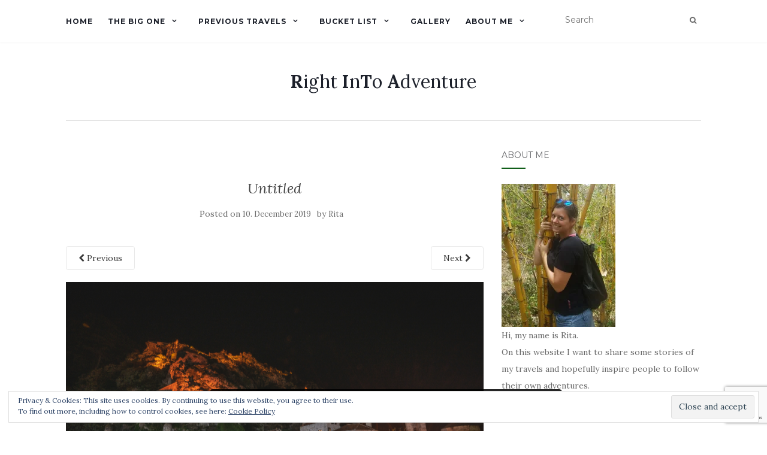

--- FILE ---
content_type: text/html; charset=utf-8
request_url: https://www.google.com/recaptcha/api2/anchor?ar=1&k=6LegmZAUAAAAAKuxhlRQwolqObmEghn66gw70BOl&co=aHR0cHM6Ly93d3cucmlnaHRpbnRvYWR2ZW50dXJlLmNvbTo0NDM.&hl=en&v=PoyoqOPhxBO7pBk68S4YbpHZ&size=invisible&anchor-ms=20000&execute-ms=30000&cb=g4eamyny8m0e
body_size: 48732
content:
<!DOCTYPE HTML><html dir="ltr" lang="en"><head><meta http-equiv="Content-Type" content="text/html; charset=UTF-8">
<meta http-equiv="X-UA-Compatible" content="IE=edge">
<title>reCAPTCHA</title>
<style type="text/css">
/* cyrillic-ext */
@font-face {
  font-family: 'Roboto';
  font-style: normal;
  font-weight: 400;
  font-stretch: 100%;
  src: url(//fonts.gstatic.com/s/roboto/v48/KFO7CnqEu92Fr1ME7kSn66aGLdTylUAMa3GUBHMdazTgWw.woff2) format('woff2');
  unicode-range: U+0460-052F, U+1C80-1C8A, U+20B4, U+2DE0-2DFF, U+A640-A69F, U+FE2E-FE2F;
}
/* cyrillic */
@font-face {
  font-family: 'Roboto';
  font-style: normal;
  font-weight: 400;
  font-stretch: 100%;
  src: url(//fonts.gstatic.com/s/roboto/v48/KFO7CnqEu92Fr1ME7kSn66aGLdTylUAMa3iUBHMdazTgWw.woff2) format('woff2');
  unicode-range: U+0301, U+0400-045F, U+0490-0491, U+04B0-04B1, U+2116;
}
/* greek-ext */
@font-face {
  font-family: 'Roboto';
  font-style: normal;
  font-weight: 400;
  font-stretch: 100%;
  src: url(//fonts.gstatic.com/s/roboto/v48/KFO7CnqEu92Fr1ME7kSn66aGLdTylUAMa3CUBHMdazTgWw.woff2) format('woff2');
  unicode-range: U+1F00-1FFF;
}
/* greek */
@font-face {
  font-family: 'Roboto';
  font-style: normal;
  font-weight: 400;
  font-stretch: 100%;
  src: url(//fonts.gstatic.com/s/roboto/v48/KFO7CnqEu92Fr1ME7kSn66aGLdTylUAMa3-UBHMdazTgWw.woff2) format('woff2');
  unicode-range: U+0370-0377, U+037A-037F, U+0384-038A, U+038C, U+038E-03A1, U+03A3-03FF;
}
/* math */
@font-face {
  font-family: 'Roboto';
  font-style: normal;
  font-weight: 400;
  font-stretch: 100%;
  src: url(//fonts.gstatic.com/s/roboto/v48/KFO7CnqEu92Fr1ME7kSn66aGLdTylUAMawCUBHMdazTgWw.woff2) format('woff2');
  unicode-range: U+0302-0303, U+0305, U+0307-0308, U+0310, U+0312, U+0315, U+031A, U+0326-0327, U+032C, U+032F-0330, U+0332-0333, U+0338, U+033A, U+0346, U+034D, U+0391-03A1, U+03A3-03A9, U+03B1-03C9, U+03D1, U+03D5-03D6, U+03F0-03F1, U+03F4-03F5, U+2016-2017, U+2034-2038, U+203C, U+2040, U+2043, U+2047, U+2050, U+2057, U+205F, U+2070-2071, U+2074-208E, U+2090-209C, U+20D0-20DC, U+20E1, U+20E5-20EF, U+2100-2112, U+2114-2115, U+2117-2121, U+2123-214F, U+2190, U+2192, U+2194-21AE, U+21B0-21E5, U+21F1-21F2, U+21F4-2211, U+2213-2214, U+2216-22FF, U+2308-230B, U+2310, U+2319, U+231C-2321, U+2336-237A, U+237C, U+2395, U+239B-23B7, U+23D0, U+23DC-23E1, U+2474-2475, U+25AF, U+25B3, U+25B7, U+25BD, U+25C1, U+25CA, U+25CC, U+25FB, U+266D-266F, U+27C0-27FF, U+2900-2AFF, U+2B0E-2B11, U+2B30-2B4C, U+2BFE, U+3030, U+FF5B, U+FF5D, U+1D400-1D7FF, U+1EE00-1EEFF;
}
/* symbols */
@font-face {
  font-family: 'Roboto';
  font-style: normal;
  font-weight: 400;
  font-stretch: 100%;
  src: url(//fonts.gstatic.com/s/roboto/v48/KFO7CnqEu92Fr1ME7kSn66aGLdTylUAMaxKUBHMdazTgWw.woff2) format('woff2');
  unicode-range: U+0001-000C, U+000E-001F, U+007F-009F, U+20DD-20E0, U+20E2-20E4, U+2150-218F, U+2190, U+2192, U+2194-2199, U+21AF, U+21E6-21F0, U+21F3, U+2218-2219, U+2299, U+22C4-22C6, U+2300-243F, U+2440-244A, U+2460-24FF, U+25A0-27BF, U+2800-28FF, U+2921-2922, U+2981, U+29BF, U+29EB, U+2B00-2BFF, U+4DC0-4DFF, U+FFF9-FFFB, U+10140-1018E, U+10190-1019C, U+101A0, U+101D0-101FD, U+102E0-102FB, U+10E60-10E7E, U+1D2C0-1D2D3, U+1D2E0-1D37F, U+1F000-1F0FF, U+1F100-1F1AD, U+1F1E6-1F1FF, U+1F30D-1F30F, U+1F315, U+1F31C, U+1F31E, U+1F320-1F32C, U+1F336, U+1F378, U+1F37D, U+1F382, U+1F393-1F39F, U+1F3A7-1F3A8, U+1F3AC-1F3AF, U+1F3C2, U+1F3C4-1F3C6, U+1F3CA-1F3CE, U+1F3D4-1F3E0, U+1F3ED, U+1F3F1-1F3F3, U+1F3F5-1F3F7, U+1F408, U+1F415, U+1F41F, U+1F426, U+1F43F, U+1F441-1F442, U+1F444, U+1F446-1F449, U+1F44C-1F44E, U+1F453, U+1F46A, U+1F47D, U+1F4A3, U+1F4B0, U+1F4B3, U+1F4B9, U+1F4BB, U+1F4BF, U+1F4C8-1F4CB, U+1F4D6, U+1F4DA, U+1F4DF, U+1F4E3-1F4E6, U+1F4EA-1F4ED, U+1F4F7, U+1F4F9-1F4FB, U+1F4FD-1F4FE, U+1F503, U+1F507-1F50B, U+1F50D, U+1F512-1F513, U+1F53E-1F54A, U+1F54F-1F5FA, U+1F610, U+1F650-1F67F, U+1F687, U+1F68D, U+1F691, U+1F694, U+1F698, U+1F6AD, U+1F6B2, U+1F6B9-1F6BA, U+1F6BC, U+1F6C6-1F6CF, U+1F6D3-1F6D7, U+1F6E0-1F6EA, U+1F6F0-1F6F3, U+1F6F7-1F6FC, U+1F700-1F7FF, U+1F800-1F80B, U+1F810-1F847, U+1F850-1F859, U+1F860-1F887, U+1F890-1F8AD, U+1F8B0-1F8BB, U+1F8C0-1F8C1, U+1F900-1F90B, U+1F93B, U+1F946, U+1F984, U+1F996, U+1F9E9, U+1FA00-1FA6F, U+1FA70-1FA7C, U+1FA80-1FA89, U+1FA8F-1FAC6, U+1FACE-1FADC, U+1FADF-1FAE9, U+1FAF0-1FAF8, U+1FB00-1FBFF;
}
/* vietnamese */
@font-face {
  font-family: 'Roboto';
  font-style: normal;
  font-weight: 400;
  font-stretch: 100%;
  src: url(//fonts.gstatic.com/s/roboto/v48/KFO7CnqEu92Fr1ME7kSn66aGLdTylUAMa3OUBHMdazTgWw.woff2) format('woff2');
  unicode-range: U+0102-0103, U+0110-0111, U+0128-0129, U+0168-0169, U+01A0-01A1, U+01AF-01B0, U+0300-0301, U+0303-0304, U+0308-0309, U+0323, U+0329, U+1EA0-1EF9, U+20AB;
}
/* latin-ext */
@font-face {
  font-family: 'Roboto';
  font-style: normal;
  font-weight: 400;
  font-stretch: 100%;
  src: url(//fonts.gstatic.com/s/roboto/v48/KFO7CnqEu92Fr1ME7kSn66aGLdTylUAMa3KUBHMdazTgWw.woff2) format('woff2');
  unicode-range: U+0100-02BA, U+02BD-02C5, U+02C7-02CC, U+02CE-02D7, U+02DD-02FF, U+0304, U+0308, U+0329, U+1D00-1DBF, U+1E00-1E9F, U+1EF2-1EFF, U+2020, U+20A0-20AB, U+20AD-20C0, U+2113, U+2C60-2C7F, U+A720-A7FF;
}
/* latin */
@font-face {
  font-family: 'Roboto';
  font-style: normal;
  font-weight: 400;
  font-stretch: 100%;
  src: url(//fonts.gstatic.com/s/roboto/v48/KFO7CnqEu92Fr1ME7kSn66aGLdTylUAMa3yUBHMdazQ.woff2) format('woff2');
  unicode-range: U+0000-00FF, U+0131, U+0152-0153, U+02BB-02BC, U+02C6, U+02DA, U+02DC, U+0304, U+0308, U+0329, U+2000-206F, U+20AC, U+2122, U+2191, U+2193, U+2212, U+2215, U+FEFF, U+FFFD;
}
/* cyrillic-ext */
@font-face {
  font-family: 'Roboto';
  font-style: normal;
  font-weight: 500;
  font-stretch: 100%;
  src: url(//fonts.gstatic.com/s/roboto/v48/KFO7CnqEu92Fr1ME7kSn66aGLdTylUAMa3GUBHMdazTgWw.woff2) format('woff2');
  unicode-range: U+0460-052F, U+1C80-1C8A, U+20B4, U+2DE0-2DFF, U+A640-A69F, U+FE2E-FE2F;
}
/* cyrillic */
@font-face {
  font-family: 'Roboto';
  font-style: normal;
  font-weight: 500;
  font-stretch: 100%;
  src: url(//fonts.gstatic.com/s/roboto/v48/KFO7CnqEu92Fr1ME7kSn66aGLdTylUAMa3iUBHMdazTgWw.woff2) format('woff2');
  unicode-range: U+0301, U+0400-045F, U+0490-0491, U+04B0-04B1, U+2116;
}
/* greek-ext */
@font-face {
  font-family: 'Roboto';
  font-style: normal;
  font-weight: 500;
  font-stretch: 100%;
  src: url(//fonts.gstatic.com/s/roboto/v48/KFO7CnqEu92Fr1ME7kSn66aGLdTylUAMa3CUBHMdazTgWw.woff2) format('woff2');
  unicode-range: U+1F00-1FFF;
}
/* greek */
@font-face {
  font-family: 'Roboto';
  font-style: normal;
  font-weight: 500;
  font-stretch: 100%;
  src: url(//fonts.gstatic.com/s/roboto/v48/KFO7CnqEu92Fr1ME7kSn66aGLdTylUAMa3-UBHMdazTgWw.woff2) format('woff2');
  unicode-range: U+0370-0377, U+037A-037F, U+0384-038A, U+038C, U+038E-03A1, U+03A3-03FF;
}
/* math */
@font-face {
  font-family: 'Roboto';
  font-style: normal;
  font-weight: 500;
  font-stretch: 100%;
  src: url(//fonts.gstatic.com/s/roboto/v48/KFO7CnqEu92Fr1ME7kSn66aGLdTylUAMawCUBHMdazTgWw.woff2) format('woff2');
  unicode-range: U+0302-0303, U+0305, U+0307-0308, U+0310, U+0312, U+0315, U+031A, U+0326-0327, U+032C, U+032F-0330, U+0332-0333, U+0338, U+033A, U+0346, U+034D, U+0391-03A1, U+03A3-03A9, U+03B1-03C9, U+03D1, U+03D5-03D6, U+03F0-03F1, U+03F4-03F5, U+2016-2017, U+2034-2038, U+203C, U+2040, U+2043, U+2047, U+2050, U+2057, U+205F, U+2070-2071, U+2074-208E, U+2090-209C, U+20D0-20DC, U+20E1, U+20E5-20EF, U+2100-2112, U+2114-2115, U+2117-2121, U+2123-214F, U+2190, U+2192, U+2194-21AE, U+21B0-21E5, U+21F1-21F2, U+21F4-2211, U+2213-2214, U+2216-22FF, U+2308-230B, U+2310, U+2319, U+231C-2321, U+2336-237A, U+237C, U+2395, U+239B-23B7, U+23D0, U+23DC-23E1, U+2474-2475, U+25AF, U+25B3, U+25B7, U+25BD, U+25C1, U+25CA, U+25CC, U+25FB, U+266D-266F, U+27C0-27FF, U+2900-2AFF, U+2B0E-2B11, U+2B30-2B4C, U+2BFE, U+3030, U+FF5B, U+FF5D, U+1D400-1D7FF, U+1EE00-1EEFF;
}
/* symbols */
@font-face {
  font-family: 'Roboto';
  font-style: normal;
  font-weight: 500;
  font-stretch: 100%;
  src: url(//fonts.gstatic.com/s/roboto/v48/KFO7CnqEu92Fr1ME7kSn66aGLdTylUAMaxKUBHMdazTgWw.woff2) format('woff2');
  unicode-range: U+0001-000C, U+000E-001F, U+007F-009F, U+20DD-20E0, U+20E2-20E4, U+2150-218F, U+2190, U+2192, U+2194-2199, U+21AF, U+21E6-21F0, U+21F3, U+2218-2219, U+2299, U+22C4-22C6, U+2300-243F, U+2440-244A, U+2460-24FF, U+25A0-27BF, U+2800-28FF, U+2921-2922, U+2981, U+29BF, U+29EB, U+2B00-2BFF, U+4DC0-4DFF, U+FFF9-FFFB, U+10140-1018E, U+10190-1019C, U+101A0, U+101D0-101FD, U+102E0-102FB, U+10E60-10E7E, U+1D2C0-1D2D3, U+1D2E0-1D37F, U+1F000-1F0FF, U+1F100-1F1AD, U+1F1E6-1F1FF, U+1F30D-1F30F, U+1F315, U+1F31C, U+1F31E, U+1F320-1F32C, U+1F336, U+1F378, U+1F37D, U+1F382, U+1F393-1F39F, U+1F3A7-1F3A8, U+1F3AC-1F3AF, U+1F3C2, U+1F3C4-1F3C6, U+1F3CA-1F3CE, U+1F3D4-1F3E0, U+1F3ED, U+1F3F1-1F3F3, U+1F3F5-1F3F7, U+1F408, U+1F415, U+1F41F, U+1F426, U+1F43F, U+1F441-1F442, U+1F444, U+1F446-1F449, U+1F44C-1F44E, U+1F453, U+1F46A, U+1F47D, U+1F4A3, U+1F4B0, U+1F4B3, U+1F4B9, U+1F4BB, U+1F4BF, U+1F4C8-1F4CB, U+1F4D6, U+1F4DA, U+1F4DF, U+1F4E3-1F4E6, U+1F4EA-1F4ED, U+1F4F7, U+1F4F9-1F4FB, U+1F4FD-1F4FE, U+1F503, U+1F507-1F50B, U+1F50D, U+1F512-1F513, U+1F53E-1F54A, U+1F54F-1F5FA, U+1F610, U+1F650-1F67F, U+1F687, U+1F68D, U+1F691, U+1F694, U+1F698, U+1F6AD, U+1F6B2, U+1F6B9-1F6BA, U+1F6BC, U+1F6C6-1F6CF, U+1F6D3-1F6D7, U+1F6E0-1F6EA, U+1F6F0-1F6F3, U+1F6F7-1F6FC, U+1F700-1F7FF, U+1F800-1F80B, U+1F810-1F847, U+1F850-1F859, U+1F860-1F887, U+1F890-1F8AD, U+1F8B0-1F8BB, U+1F8C0-1F8C1, U+1F900-1F90B, U+1F93B, U+1F946, U+1F984, U+1F996, U+1F9E9, U+1FA00-1FA6F, U+1FA70-1FA7C, U+1FA80-1FA89, U+1FA8F-1FAC6, U+1FACE-1FADC, U+1FADF-1FAE9, U+1FAF0-1FAF8, U+1FB00-1FBFF;
}
/* vietnamese */
@font-face {
  font-family: 'Roboto';
  font-style: normal;
  font-weight: 500;
  font-stretch: 100%;
  src: url(//fonts.gstatic.com/s/roboto/v48/KFO7CnqEu92Fr1ME7kSn66aGLdTylUAMa3OUBHMdazTgWw.woff2) format('woff2');
  unicode-range: U+0102-0103, U+0110-0111, U+0128-0129, U+0168-0169, U+01A0-01A1, U+01AF-01B0, U+0300-0301, U+0303-0304, U+0308-0309, U+0323, U+0329, U+1EA0-1EF9, U+20AB;
}
/* latin-ext */
@font-face {
  font-family: 'Roboto';
  font-style: normal;
  font-weight: 500;
  font-stretch: 100%;
  src: url(//fonts.gstatic.com/s/roboto/v48/KFO7CnqEu92Fr1ME7kSn66aGLdTylUAMa3KUBHMdazTgWw.woff2) format('woff2');
  unicode-range: U+0100-02BA, U+02BD-02C5, U+02C7-02CC, U+02CE-02D7, U+02DD-02FF, U+0304, U+0308, U+0329, U+1D00-1DBF, U+1E00-1E9F, U+1EF2-1EFF, U+2020, U+20A0-20AB, U+20AD-20C0, U+2113, U+2C60-2C7F, U+A720-A7FF;
}
/* latin */
@font-face {
  font-family: 'Roboto';
  font-style: normal;
  font-weight: 500;
  font-stretch: 100%;
  src: url(//fonts.gstatic.com/s/roboto/v48/KFO7CnqEu92Fr1ME7kSn66aGLdTylUAMa3yUBHMdazQ.woff2) format('woff2');
  unicode-range: U+0000-00FF, U+0131, U+0152-0153, U+02BB-02BC, U+02C6, U+02DA, U+02DC, U+0304, U+0308, U+0329, U+2000-206F, U+20AC, U+2122, U+2191, U+2193, U+2212, U+2215, U+FEFF, U+FFFD;
}
/* cyrillic-ext */
@font-face {
  font-family: 'Roboto';
  font-style: normal;
  font-weight: 900;
  font-stretch: 100%;
  src: url(//fonts.gstatic.com/s/roboto/v48/KFO7CnqEu92Fr1ME7kSn66aGLdTylUAMa3GUBHMdazTgWw.woff2) format('woff2');
  unicode-range: U+0460-052F, U+1C80-1C8A, U+20B4, U+2DE0-2DFF, U+A640-A69F, U+FE2E-FE2F;
}
/* cyrillic */
@font-face {
  font-family: 'Roboto';
  font-style: normal;
  font-weight: 900;
  font-stretch: 100%;
  src: url(//fonts.gstatic.com/s/roboto/v48/KFO7CnqEu92Fr1ME7kSn66aGLdTylUAMa3iUBHMdazTgWw.woff2) format('woff2');
  unicode-range: U+0301, U+0400-045F, U+0490-0491, U+04B0-04B1, U+2116;
}
/* greek-ext */
@font-face {
  font-family: 'Roboto';
  font-style: normal;
  font-weight: 900;
  font-stretch: 100%;
  src: url(//fonts.gstatic.com/s/roboto/v48/KFO7CnqEu92Fr1ME7kSn66aGLdTylUAMa3CUBHMdazTgWw.woff2) format('woff2');
  unicode-range: U+1F00-1FFF;
}
/* greek */
@font-face {
  font-family: 'Roboto';
  font-style: normal;
  font-weight: 900;
  font-stretch: 100%;
  src: url(//fonts.gstatic.com/s/roboto/v48/KFO7CnqEu92Fr1ME7kSn66aGLdTylUAMa3-UBHMdazTgWw.woff2) format('woff2');
  unicode-range: U+0370-0377, U+037A-037F, U+0384-038A, U+038C, U+038E-03A1, U+03A3-03FF;
}
/* math */
@font-face {
  font-family: 'Roboto';
  font-style: normal;
  font-weight: 900;
  font-stretch: 100%;
  src: url(//fonts.gstatic.com/s/roboto/v48/KFO7CnqEu92Fr1ME7kSn66aGLdTylUAMawCUBHMdazTgWw.woff2) format('woff2');
  unicode-range: U+0302-0303, U+0305, U+0307-0308, U+0310, U+0312, U+0315, U+031A, U+0326-0327, U+032C, U+032F-0330, U+0332-0333, U+0338, U+033A, U+0346, U+034D, U+0391-03A1, U+03A3-03A9, U+03B1-03C9, U+03D1, U+03D5-03D6, U+03F0-03F1, U+03F4-03F5, U+2016-2017, U+2034-2038, U+203C, U+2040, U+2043, U+2047, U+2050, U+2057, U+205F, U+2070-2071, U+2074-208E, U+2090-209C, U+20D0-20DC, U+20E1, U+20E5-20EF, U+2100-2112, U+2114-2115, U+2117-2121, U+2123-214F, U+2190, U+2192, U+2194-21AE, U+21B0-21E5, U+21F1-21F2, U+21F4-2211, U+2213-2214, U+2216-22FF, U+2308-230B, U+2310, U+2319, U+231C-2321, U+2336-237A, U+237C, U+2395, U+239B-23B7, U+23D0, U+23DC-23E1, U+2474-2475, U+25AF, U+25B3, U+25B7, U+25BD, U+25C1, U+25CA, U+25CC, U+25FB, U+266D-266F, U+27C0-27FF, U+2900-2AFF, U+2B0E-2B11, U+2B30-2B4C, U+2BFE, U+3030, U+FF5B, U+FF5D, U+1D400-1D7FF, U+1EE00-1EEFF;
}
/* symbols */
@font-face {
  font-family: 'Roboto';
  font-style: normal;
  font-weight: 900;
  font-stretch: 100%;
  src: url(//fonts.gstatic.com/s/roboto/v48/KFO7CnqEu92Fr1ME7kSn66aGLdTylUAMaxKUBHMdazTgWw.woff2) format('woff2');
  unicode-range: U+0001-000C, U+000E-001F, U+007F-009F, U+20DD-20E0, U+20E2-20E4, U+2150-218F, U+2190, U+2192, U+2194-2199, U+21AF, U+21E6-21F0, U+21F3, U+2218-2219, U+2299, U+22C4-22C6, U+2300-243F, U+2440-244A, U+2460-24FF, U+25A0-27BF, U+2800-28FF, U+2921-2922, U+2981, U+29BF, U+29EB, U+2B00-2BFF, U+4DC0-4DFF, U+FFF9-FFFB, U+10140-1018E, U+10190-1019C, U+101A0, U+101D0-101FD, U+102E0-102FB, U+10E60-10E7E, U+1D2C0-1D2D3, U+1D2E0-1D37F, U+1F000-1F0FF, U+1F100-1F1AD, U+1F1E6-1F1FF, U+1F30D-1F30F, U+1F315, U+1F31C, U+1F31E, U+1F320-1F32C, U+1F336, U+1F378, U+1F37D, U+1F382, U+1F393-1F39F, U+1F3A7-1F3A8, U+1F3AC-1F3AF, U+1F3C2, U+1F3C4-1F3C6, U+1F3CA-1F3CE, U+1F3D4-1F3E0, U+1F3ED, U+1F3F1-1F3F3, U+1F3F5-1F3F7, U+1F408, U+1F415, U+1F41F, U+1F426, U+1F43F, U+1F441-1F442, U+1F444, U+1F446-1F449, U+1F44C-1F44E, U+1F453, U+1F46A, U+1F47D, U+1F4A3, U+1F4B0, U+1F4B3, U+1F4B9, U+1F4BB, U+1F4BF, U+1F4C8-1F4CB, U+1F4D6, U+1F4DA, U+1F4DF, U+1F4E3-1F4E6, U+1F4EA-1F4ED, U+1F4F7, U+1F4F9-1F4FB, U+1F4FD-1F4FE, U+1F503, U+1F507-1F50B, U+1F50D, U+1F512-1F513, U+1F53E-1F54A, U+1F54F-1F5FA, U+1F610, U+1F650-1F67F, U+1F687, U+1F68D, U+1F691, U+1F694, U+1F698, U+1F6AD, U+1F6B2, U+1F6B9-1F6BA, U+1F6BC, U+1F6C6-1F6CF, U+1F6D3-1F6D7, U+1F6E0-1F6EA, U+1F6F0-1F6F3, U+1F6F7-1F6FC, U+1F700-1F7FF, U+1F800-1F80B, U+1F810-1F847, U+1F850-1F859, U+1F860-1F887, U+1F890-1F8AD, U+1F8B0-1F8BB, U+1F8C0-1F8C1, U+1F900-1F90B, U+1F93B, U+1F946, U+1F984, U+1F996, U+1F9E9, U+1FA00-1FA6F, U+1FA70-1FA7C, U+1FA80-1FA89, U+1FA8F-1FAC6, U+1FACE-1FADC, U+1FADF-1FAE9, U+1FAF0-1FAF8, U+1FB00-1FBFF;
}
/* vietnamese */
@font-face {
  font-family: 'Roboto';
  font-style: normal;
  font-weight: 900;
  font-stretch: 100%;
  src: url(//fonts.gstatic.com/s/roboto/v48/KFO7CnqEu92Fr1ME7kSn66aGLdTylUAMa3OUBHMdazTgWw.woff2) format('woff2');
  unicode-range: U+0102-0103, U+0110-0111, U+0128-0129, U+0168-0169, U+01A0-01A1, U+01AF-01B0, U+0300-0301, U+0303-0304, U+0308-0309, U+0323, U+0329, U+1EA0-1EF9, U+20AB;
}
/* latin-ext */
@font-face {
  font-family: 'Roboto';
  font-style: normal;
  font-weight: 900;
  font-stretch: 100%;
  src: url(//fonts.gstatic.com/s/roboto/v48/KFO7CnqEu92Fr1ME7kSn66aGLdTylUAMa3KUBHMdazTgWw.woff2) format('woff2');
  unicode-range: U+0100-02BA, U+02BD-02C5, U+02C7-02CC, U+02CE-02D7, U+02DD-02FF, U+0304, U+0308, U+0329, U+1D00-1DBF, U+1E00-1E9F, U+1EF2-1EFF, U+2020, U+20A0-20AB, U+20AD-20C0, U+2113, U+2C60-2C7F, U+A720-A7FF;
}
/* latin */
@font-face {
  font-family: 'Roboto';
  font-style: normal;
  font-weight: 900;
  font-stretch: 100%;
  src: url(//fonts.gstatic.com/s/roboto/v48/KFO7CnqEu92Fr1ME7kSn66aGLdTylUAMa3yUBHMdazQ.woff2) format('woff2');
  unicode-range: U+0000-00FF, U+0131, U+0152-0153, U+02BB-02BC, U+02C6, U+02DA, U+02DC, U+0304, U+0308, U+0329, U+2000-206F, U+20AC, U+2122, U+2191, U+2193, U+2212, U+2215, U+FEFF, U+FFFD;
}

</style>
<link rel="stylesheet" type="text/css" href="https://www.gstatic.com/recaptcha/releases/PoyoqOPhxBO7pBk68S4YbpHZ/styles__ltr.css">
<script nonce="8K_AVpN4IzWQkwkDF4T4Ig" type="text/javascript">window['__recaptcha_api'] = 'https://www.google.com/recaptcha/api2/';</script>
<script type="text/javascript" src="https://www.gstatic.com/recaptcha/releases/PoyoqOPhxBO7pBk68S4YbpHZ/recaptcha__en.js" nonce="8K_AVpN4IzWQkwkDF4T4Ig">
      
    </script></head>
<body><div id="rc-anchor-alert" class="rc-anchor-alert"></div>
<input type="hidden" id="recaptcha-token" value="[base64]">
<script type="text/javascript" nonce="8K_AVpN4IzWQkwkDF4T4Ig">
      recaptcha.anchor.Main.init("[\x22ainput\x22,[\x22bgdata\x22,\x22\x22,\[base64]/[base64]/[base64]/bmV3IHJbeF0oY1swXSk6RT09Mj9uZXcgclt4XShjWzBdLGNbMV0pOkU9PTM/bmV3IHJbeF0oY1swXSxjWzFdLGNbMl0pOkU9PTQ/[base64]/[base64]/[base64]/[base64]/[base64]/[base64]/[base64]/[base64]\x22,\[base64]\\u003d\\u003d\x22,\[base64]/CiWTDkmvDkMO9WRQpbMKJw4VKw67DslPDrMOqE8KiYA7Dpn7DjcKSI8OMIEkRw6guYMOVwp48C8OlCDQxwpvCncOpwoBDwqYBQX7DrnUywrrDjsK8wq7DpsKNwpBNADPCk8KCN347wpPDkMKWPzEIIcOmwoHCnhrDtMOVRGQ9wp3CosKpMMOqU0DCpcOnw7/DkMKCw5HDu25Mw4NmUB55w5tFb2MqE1jDscO1K1nCvlfCi3nDjsObCEXCm8K+PgvCmm/Cj1pyPMODwqfCn3DDtWE/AU7Do2fDq8KMwrApGkYEfMORUMK1wp/CpsOHGDbDmhTDpMOGKcOQwrbDuMKHcE/DvWDDjwpiwrzCpcOKGsOuczxcY27CmMKwJMOSDcKZE3nCjcKtNsK9YDHDqS/Dl8OxAMKwwphPwpPCm8O3w5DDshwvL2nDvWMnwq3CusKoRcKnwoTDnDzCpcKOwoXDt8K5KX7CtcOWLEs9w4k5CmzCo8OHw4bDu8OLOWFVw7wrw7PDuUFew7wwakrCrSJ5w4/DukHDghHDhcKoXjHDjMOPwrjDnsK7w7w2TxIZw7ELJsOwc8OUO1DCpMKzwpnCuMO6MMOowrs5DcOJwqnCu8K6w4x+FcKEVMKZTRXCqsOjwqEuwrRnwpvDj3zCrsOcw6PCkgjDocKjwrDDqsKBMsODT0pCw5LCgw4oSMKOwo/Dh8KPw5DCssKJccKVw4HDlsKACcO7wrjDkMK5wqPDo3otG0cJw5XCohPCsHoww6Y/NShXwoovdsOTwosVwpHDhsKXH8K4FXB8e3PChsOAMQ9XbsK0wqgKD8OOw43Dm14lfcKuOcONw7bDpzLDvMOlw6tLGcOLw73DkxJ9woPCjMO2wrcMETtYf8OkbQDCt34/wrYtw4TCviDCtRPDvMKow7APwq3Dtk7CiMKNw5HCvTDDm8KbZcOkw5EFemLCscKlahQ2wrNZw5/CnMKkw4fDq8OoZ8KDwo9BbjfDrsOgWcKAScOqeMOTwqHChyXCqMKbw7fCrV1OKEM3w4dQRyvCnMK1AUpRBXFiw4BHw77CnsOWMj3Cp8OODGrDn8OYw5PCi3nCusKoZMKlYMKowqdxwoo1w5/[base64]/[base64]/DoMKrw7VWwoHDlcO1w71hwpY4w7kMwpXDs0J+w7Yqw5LDmMK5wqPClhvCh2LCoy7DsxHDqMO6w5zDi8KxwqQbPDUMNXpYelzCvSrDiMOYw5TDncKqb8K2w6lHFyDCnmBxeg/[base64]/w6/Dr33DuEIrRMOEw63CokDDpgc6wrrDosOfw4DCncKWDnLCs8K6wq4Ew5zCn8Osw7bDnWnDq8KzwrPDjg3CrcKYw5nDs17DlcKfVD/CksKSwrfDknPDtBvDlS0Jw5FXO8O8UsOBwovCqBfCqcOpw59rb8KRwpTCjMK/[base64]/JMK3w6/CgMOBOhI/IlPCqcOoCcOXwrwTEcKmDl3DmMOUIsKaAz3DpnfCssOww5DCmXDCjMKAE8Oaw5rCuyA1OCrCuwALwpXDlMKpasOOR8K1RsK0wqTDl13CjMO6w6LCgcOuJ3FiwpLCiMOywovCuiICfsOvw5fChx98wpjDh8KFwr7DlMOhwozCrcOwKMOjw5bCin/CuzzDhzQHwopxw5PCrx0pwpnDg8OQw7TDtTIQLjleXcOzU8K6FsO/EsK6DDpewot3w6MFwrVLFn/[base64]/CsTbDrTlIACzCrsKQFMKqw7PCjFbDlMKlw5h/w7HDpUDCmBLCssOPbcKDw7sHesOCwo/DtcOZw5N9w7HDjEDCjyhlZDwfFVRZScKRcHHCpz3Dr8OowojCnsO1w6kPw4zCrypMwoZawqbDrsK1RjZgNsKNecOuQsO0wpnDtcOGw7zDk1fDiBdnOMOsCMKke8K/D8Otw6/DlGsewpTCnGdBwqEVw7c1w4TDnsK8w6DDuHDCsG/DvsOoMD3DqAXCn8ORD2N4w6FGw4fDoMKXw6ZQGx7Cl8OpRUVHL1IOLMOwwrJNwoRJBgtyw6RywoHChsOLw7rDlMO2w6l+L8Krw5lFw7PDiMOhw6ZdacOTQwrDtMO+wogWOsK/[base64]/[base64]/CsFMUEGjDucOHw6fDmTISZMKKw4JEw7LCmsKCwpTDjMOTOMO1wpkZKsOtXMKibsOlG1o1wrPCscK2N8KjV0VYAsOcMRvDq8OZw78PWBnDjXfCtxzCocOmw5vDmQTCpGjCj8OFwqsvw5wPwrh7wpzCscK4wqXClWZbw6pZby7Dj8KNwps2UHoDJ0B/eTzDmMORUQYmKTxtWcOZLsOyDcOrdw7Cj8OCNQrDg8K+K8KCw6LCoBl5LwAdwrsXGcO4wrHCqDxlEcK9cS3DgsOqwrBkw7I3AMOvFA7DkxnClAQKw5J4w5/[base64]/[base64]/DkcO9MMKVAgVZRMK6Wk/CtcOew7vDvcOmMyjDlsOFwpbDvcKzZz8VwrHCg2XChXEZw60KKsKMw5kbwpMGAcKSwqbCviLClQQvwqXCicKFOg7DpcOyw60MPsK1FBHDomDDhsOaw5PDuDbCpMKeBhLDuDvDngh/fcKMw68lw7YmwrQfw5xhwqt/P29PIVxLfsKSw6PDlsK1ZlXCokLCqsO4w5trwqzCicKtCAXClFZqVcKdDcOHHDXDnCgDbsOwMD7CtEjDpXQlwox4XFDDtnwiw4AmZiDDuHPDi8KTTQ7Dp0nDvGDDpcKeGHo1OjAQwoFMwrAVwrBAahJWw6zCrcKyw7bDpTAKwrxkwr7DkMK2w4wAw5jDmcO/[base64]/DgcOfSS84F8O6HsKyw4DCi3nDkMOPMMKPw6Mdw4rCpcK2w6HDvkTDq3XDkcOuw4bCq2vCgUrCq8O3wp8mw4M6wrRyfU4awqPDvsOqw5gSwoHDhsOSQ8OrwpQSD8Oaw6IBCX7CtSEiw7ZYw4kkw5Ujw4jCncO2Jh/CsGfDok7DshbDrcK+wqfCt8O8RcO6e8OtInZOw4NKw7rCjmXDssOAC8O8w5RTw43DnV1SEz/DhBnCmQlIw7fDpRs0GzTDkcKSfjNJw551F8KbPFfCnzxqBcOqw719wpXDs8KxQjHDscO2wqJRVMKYcEvDvwM+w4Baw4V/[base64]/woTCs11pKEjCrAlFdcK5MzcpwpTClsKUQlnDicKPZMK2w63CmMKbLMKiwrpjwpPDrcK+cMOVw7rDjcOPZ8KFEQPCoyPCk0kmRcKcwqLDpcOyw7cNw5QODMKCw7NROTTChA9AMcKOCsKeVU0Nw6VyB8O/UsKlwq/CssKYwp9ESTzCssOCw7zCgxPDgDLDrsK3D8Kwwp7Cl1TDtVnCsmHCkGBjwq0pV8OQw4TCgMOAw7oRwoXDpsOBbw98w6BQasOhe21owoY/w6/CplRHLWTCqjbCiMKzw59Dc8Ocwp8yw6Asw5zDhsOHDlxCwpLCnjxNeMK6HsO/KcOrwqXDmE8UUcOlwrnCjMO9NHdQw6TCr8OewpVOR8Obw6/[base64]/[base64]/DvlHClk9uwqnCqcOkw4nDpDTDicOHJEwxFMKlw5bDhV9Vw7zDpcOawovDkcK9KzTCkERCNwNkWQLChF7CkWjCkHIgwrNVw4jDhMOhSmV4w5HDo8O3w7YjQ3nDpsKmAcKoF8KuBsK1wowmA0M6wo1Mw6XDihzDpcKbJsOQwrrDtsK5w7nDqCN/QG93w4V4IsKAw6QoIDjDuhzCisOsw5jDvcKiw5rCnsKiFGjDrsK6w6HCiVTCosKGJEbCvMO6woXCn1fCmTJQwo86wozDnMOgeFZ7clHCjsOUwpXCmcKSY8KnCsO1MsOrS8KrDcKbdx3CthRANMKqwoHCncKZwoDCn34xKcKPw4rDlcOXGkoCwpXDq8KHEmbDoU4/WgDCqgQANcOmQ2nCrTw/[base64]/DlMKdJ8KGcMKzwobDnXQmw6BOTANow6g1wopKwrBrFzMcwqvClXATY8KowqZDw6HDol/CsQ41WHPDmV7CosOUwqNBw5XCsQ7CtcObwo/[base64]/DqxPDvQsxw4MHFMOgwpFiwp/[base64]/CnsOmEsOgfgTCqzvCgGLCpXnDrEPDtGxWw6l4wovDhcK8w4Isw7ZjNMOVCjZEw5TCr8O1w4zCp0djw7s0wp3ChsOnw51xR0bCvsKpCsOtw5MGwrXCqcKJMsOsKm08wr4gfQlgw6HCu0zCpz/CtsK9wrUoFkfCtcKkA8OXwpVIFUTDjcKuBMKFw6PChsOWbcOaPS1IEsO3OjdRwqjCh8KTTsOxw4JAe8KRJ0M0eVF0wqcERcKRw7rDlErClSDConA3wqLCt8OLw7DCqsKwbMKcWXsEwpUiw6lXScOWw7c+JHQ3w5ENPkgdNcKQwo/CgMOudsOwwoDDrQjCgTXCvjrDlwJOV8KPw4Q7wp4Zw5sowqxcwonCvznDkH4pIR9hRjDDhsOvXMOWQnvChcK1w6pCLhtqLsOZwr0lI0I/woUCM8KEwoM5IFDDpVPCn8OCw59IaMOYOcKQwpTDt8KZwrsCP8K5ecOXb8KWw5USfMOEOwZ9DsKMEQHDusOlw4ZYV8OLZCTDu8KtwqrDo8KRwpk5ZGpCCksewo3CvyA/wqssaGXCpxXCmcKDacO1wonDhDocSn/[base64]/DrWV0VMOowqbCgMKtfH9ywqMZw6Ztw4FEaCg7wpU1wrbCkirDjsKXEUo5VcOiJzxswqAYZC4tHnssZyFYMcKbGcKVT8O2NFrCsDTDsihgwqZTCSp1w6HCq8KDw7XDv8OucXLDukZgwp9zwp9+CMOYC1TDslFwasO2DcOAw7/DoMOXCVJhI8KALV9Nwo7ClX8qZH9bRhMVe2xtRMKvccOVwqoyE8KTFMOFAMOwC8OSAMKeCcKfC8KAw4waw4dEeMOaw5geUwUfR34+NsOGQSlSUF4yw5PCisO4w4NDw54+w5ExwpVbFwl/[base64]/CscOfAsKUw5F+wq9afBZfw4PDugs5LMKLCsKyaXEWw6s/w4bCu8OLDMO2w4tCEsOnBsKTXzJHwprDmcKFOMK3S8K5D8O7EsOKQsKYQlwwN8KAwrspwqrCg8Kgw4xiDD/ClMOzw6vCqw1UOlcQw5fCn2gHw7rDrUjDoMKUw7osXgvDpsKjIyPCu8OfU2fDlBHCgXZFSMKBw4nDlcKQwpBsB8KkfsKFwrsnw5zCm2tBY8OfQsOQSwE3w57DpndKw5YuCMKHfMOrF1DDrHUhC8Oqwo7CsTTDuMOQQMOUOmo2GiFqw65Vdz3DqGIsw6HDiH/CvVBWEnHDjQ/Dh8Olw7Ayw5rDmcK/KsOUXSVKRsKwwqUrKBnDpMK9JsKuwoDCmQ57IsOIw6opVcKww744KiBvw6pcw7LDtxcbUcOkw6fCqsO7N8KLw4NuwoBzwq5ww6JlLikMwq/CiMO0VjXCrUcAEsOZTMOxPMKIw7cIFj7DmsOQw6TCksKtw6jCtxrCqijCgy/[base64]/DqsKRFcOzYQEzw4sWw6h8ISnCrwRmwooww4BuQF8ZasOvLcOiS8KBN8Ofw6x3w7DCtsOmXXzDkDNywrkBEsKSw53DmV9+Xm/Do0XDgXN1w5LCrTAqK8O5KTnCjkHCqDgQTxHDvsOHw6p1dcKRHcK1w5F/woVIw5YlDEYtwr7DjMKUw7TCpSxIwoDCq1QPNxtZJcOTwo3Cr2vCtS0hwr7DsCssalRgJcO+DDXCrMKOwobDu8KrbETDtDJ+S8KcwpF4BHLCucK/w50KPmVte8OXw7nCgyDCtMOrw6QCXRPCsHx+w5VNwrR8DMOKKjHDtAHDk8OJw6dkw7BLCk/DhMKQPjPDp8Kiw7vDj8KrXQM+FcKCwo/[base64]/wqE7w6cVw7g5w5AhQS1zNsKdRcKuwqABMGDDqQLDt8OIa19pCMKsOW9jwoEFw7/DkMO+w7XCkMO3E8KpWsKOdGvDq8KyJcKMw5rCmMOAJ8O4wqPClXbCvX/CpyrDrTU5CcKZNcOeexLDscKEBFwpw47CkQjCiWsmwq/Dv8KOw6YtwrXCu8OgOMOJMsK6IMKFwrUjKAjCn11/YzjDp8O0VDU4CcOAwqc/wotmEsOkw7AUw6hswogQXcOGG8O/w7VvVXV7w7Izw4LCv8OPfcKgYw3CtcKXw5FtwqHCjsKHQcORw6XDncOCwqY/w67Ch8O3N0vDikhwwrTDmcOaJFxvScKbHG/DrsOdwr9Cw4PDusOlwrwuwqTDknNaw4FUwpoOwqU0az/CjnzCh2HCkg/ClsObZFXDqEFUPsK5Uz3Cs8Orw4oVXzJhf1RDF8Oiw4XCnsORGE3DrwMxFVIdZ17ChSJRAzMyRRckVMKJdG3DssOxCMKNwrXDicKsUE4MbzrCpcOodcK6w7XDglnDsFPDqMOJwrPCnTtlEcKXwqbCrwHCsUHCn8Kewr3DrMO/dmZVPEnDsVsObz5BcsOUwr7Cr25YaUheViDCvsKia8OpZ8O7bsKoOsKwwopBKFXDpsOqH2rDoMK0w5wQF8Ohw4t6wp/CpmhZwrrDtxY9DsOlYcOIW8OOGUDCq3XCpAdTwoHCugjClAdxA3LCtMO1LsKZcGzDu3d9asK+wqszcQ/ClSR9w6xgw5jCkMO5wr9xbHLCuyDDvgMZw4DCkREuwrvCmHRAwqnDjl9Fw7HDnz4ZwpRUw7wAw6NIw4tdw70XF8KWworDslXCvcOyH8KgQ8Kcw7/Chyl9CjYtd8OAw4HCqsKPX8K4wrVYw4MvBRkZwozCp1VHw5nCiAhbwqjCkE9Nw4QCw7TDlyl9wpcaw5nCvsKGcS7DswhMV8O7ZsK9wrjCnMOyQD4EC8Ofw6HCoSLDlMKNwo3Dt8OnJsKfGyg/fiMEwp3Ct3l5woXDs8KAwoFcwo04worCiynCqsOhWMKLwqlWUxFfCMO+woNUw4DCpsOXwotrEMKdBMO5YGzDocOVwq/DgCvDoMKgWMO7IcOuMWIUYUciw40Nw4diwrTDiAbCoi8QJsOKMjjDgXkkYcOAw4bDh0Aowo7DlDwnQBXCh3/DmCd8w6JIPsO9Qj9Zw7ICCTdqwpHCuA7ChcONw51bKMOQPsOcSsKaw6kiJ8Oew77Do8OlWsKBw6PCvcOyFFLCnMOYw4YmP0TClDPDrwkLTMOeA3BiwobCpE7DjMOlP0DCpWNVw7cUwqXClMKHwrrCvsKZb3/CqmvCvcOTw63CusOtccOGw583wqnDpsKPdks/SRNNAcKrwonDnzbCmlvCqjAPwoMhw7bCtcOnFsOJBQ7DsQgWYMO+woLDtUxpG0YiworCtg15w4FGHkjDlifCrnAtGMKCw7TDocK5w5I3H2nDocOPwo7CsMK/AsOLNcK/[base64]/wqHDiQ0nVcOyw59MYE0Ew6LCnMKYwq7DosOiw6HCksK7w7XCqsKAXENiwqvDkxdxIhXDjsOlLMOaw7HDvMOSw6RGw4rCjcKuwpPCicKJWX/CgjRBw5LCp2PDsRnDmcOxwqILSsKVZMKwJE3CqRoQw4/Ck8OawpVVw57DvsOLwrbDi0kWC8OOwrfCs8Kww7VDY8Ome1HCjsOnaQzDi8KVV8KWVEU6fFhew4wQR3l8bsOkYsKtw5rCrsKWw4Qtb8KPacKQVz5dAMOTw5bDu3HCiUTCvlvChVhXEsKhVsORw5RZw7wrwp17OjvCu8KYdy/DocKIcsK8w6FKw6V/[base64]/w57Dv8O7woHDvMOFN0LCr8KRSTnCpcONwq9ewq3Ci8K9w4FOYsK2wqt2wpsSwrXDjEMvw5dCY8OFw5s4EsOhwqPDssOQwoNqwqDDjsOJA8K4w4lbw77CiCk6fsOTw5Iawr7CmCTCtjrDiT8Ww6hKf2rDiX/DlSZNwrfDqsKWNTd8w4oZG0PCgsKyw53ChT3CuyDDgCzDrcOwwqVswqMLw4fDsSvDusKudMOAwoI6aS4Tw4NFw6N1f1gIeMKgw4Z0wprDiBc4wrbCo2jCtlLCgks4wpDCuMKQwqrCilZkw5dpw65UScOLwr/CvcO0wqLCk8Kac002wrXCkMKmUwzClMK+w4Qyw6XDvMKew4AQaBPDlsKXNTnCpcKOwrZldw4Pw41jFsOCw7TCucO4AFw/wrQOZ8O4wrt7DCZdw5pGaE3Dn8KkZAzCh2B6LsOewp7CksKgw4jDnMOlwr5Cw5PDhMKnwolHw5HDu8O0wp7CkMOHYzwZw67Cj8O5w4bDpyMOOwZlw5LDgsOXRkfDq2LDjsOTRX/Cg8OwYsKEwrzDmMORw57ClMKYwo1mw4s8wqdDw6fDo1PCkWbDjF/Dm8Ksw7fDqgZ6wq5yScK8FcKTA8O/[base64]/CtcKWw4JXEcKbYErCmhfDtD7CoDLDv14rw6HDn8KnOgwswrAfRMOyw5MZW8O5GH9bZcKtHcO5d8KtwobCrGLDsAoJCcOuZDLCj8KowqPDi1pLwrV7H8OQLcOjw7XDqVpcw7PDp2x2w5fCr8O4woDDgMO7wr/CrW3Dlw53wojCiynCk8KLNmA9w4nDt8KfGnPDqsOaw58lVGHDinrDo8KawqTCsUwDwoPCikXCl8Ogw5EKw4Agw7HDlzA2GMKmwqnDlmY5N8OwZcK0AinDhcKvUT3CjsKYwrAmwokSNgDChMOnwqsmSMO4w71/a8OSaMOYMsOmOiNSw4gTwqlKw4fDkX7DthPCusOewqzCocKbNMKEwrLCoT3DuMKbVMORbF5rMCMAZsKMwqbCg0Ytw4nCn1vCjDPCmVUuwoLCssKvwq1/b24Fwp7DiQLDsMOde2cOw4YZPMKhw7Fswrd4w5bDiH/DkU1Aw7kcwrgSw5PDvMOIwqjDucKhw6s6F8KLw6/CggLDssOPUFbChlHCssKnPVHCiMK7SmXChMK3wr0JCwI2wpfDrSoTc8OuccO+wr/CoxvCtcKQRsKowr/[base64]/DjcKYwrlnNcKABXgJw5Mpw6c+KxPCpwgFw5I9w4F4w7vCvDfCiE1Zw4vDrCs/BWTCgihGwpTCuhXCuVPDnMO2XmQvwpfCmyLDr0zDucKUw5LDkcKewqtIw4QBOQPCtTxww7jCocKlBcKOwqjCvcKgwrkXGcOJEsKmwqVMw5h4ZRUlHzXCi8OMworDtT3Ci3fCqXvDkWp+RV8dSgbCs8KhcnEcwrHCgMK9wrlne8OuwqJRUw/CrFxxwo3CnsOVwqHDm1YHPwrCj3VYwoEMKMKewpzCjCzDicO/[base64]/[base64]/wp3DkWBlw7B2wr/CjXl6wq7Cv1PDlMKiw699wo3DjcOgwqUXU8OKGcOgwrjDn8KvwqdFWHg4w7xcw77Cjg7DkTAtaSMIOFjCrcKKWcKdwoh8KMOBV8OHVAgVIMOYdBgEwodSw7A2WMKdU8OWwqfCo3TCnQxeGsK+wpbDkRweWMKHDcO0KiM3w7/Cn8O5EULDpcKhw6M/GhXDtsKvw7dpCcK4SinDoUVTwqJ5woLDgsO0dsOdwo7CosKPwpHCvUpww6LCjMKcEDjDocOnw4V+bcKzGjJaAMKBQcO7w6zDr2hrGsOic8OOw6/CsTfCosOMXsOjIj/[base64]/w7c0HCbDucOaw7ghwpJUw5DCmAxPw4M6wp7DjGFpwoVKGwLCvcKow5xXbC0OwoXCssOWLkx/NMKMw7cZw6xELD8EMMKSwq8tIR14X2pRw6FRU8Oew6kMwp81w5XCucKGw5wpEcKsT0zDlMONw7PDqsOXw5tdEsO8XcOQw7fCoRF0HcKZw7vDrMOHwrsGwojDow0/UsKEf2UhFMO/w4I9AMOOesOUQHjCiG5WF8KJSDfDuMOND2jCgMKEw6HCnsKoDMOCwoHDpW/CtsOxw7nDohPDgh3CkMO3HMOCw7hiQC98w5cZNzgJworCqcKSw5jDs8KIwrXDq8K/[base64]/CihkFAcOJAcKyasOyw6pELinDtMOww7nCvMOWwrnCtsKnw5MtKsK8wpPDr8O8WjHCm8KMIsOKw7Bxw4TCpcKIw7IkN8K1GcO6wrQWwo7Dv8KgWifCocKlw57CuygkwpEsHMKywqJvAG7DmMKSRU1pwpbDglNawpzCpU7CtTTClS/CoHtcwpnDicK6woDCnMOswq0AU8OOVcKJE8KYFUvDssOnKipvwqfDm2ZDwqcdOSEND1csw57Ct8OBwp7DkMKowrRIw7kPYAcdwq1KUS/[base64]/[base64]/CmmATbMOuYMOdw7MXw71tCD93wqFtw4AZbsOgTMKswrMpScO1w7/[base64]/[base64]/DlHTCmMK+w5JcOUMzw6fDrsKnwoPCjMKxEgEkw7sUwqdxDjFaS8KlUlzDncO4w7DCtcKgw4DDjMOXwpbCnjDCisKzBXHCuwA6RXpLwp3ClsKHIsKlXcK0Dm/Dt8KHw54PQsKrFWVzUcKPQcKmETHChG/Ds8O+wovDjcOoYsOUwpnCr8KZw7HDnm4Gw7IewqYTPHcUfwRewovDiF/CgljCuhfCvyjDt23DiifDmcONw4VFDWfCm0pBJ8Oiw4hCwrzCrcOtwoU/w6IlBsOPPMOIwpxiBMKCwpTCvMKvw4tLw5t0w6sSwoJNXsOTwqFEQW7CkQBuw6/DqwHDmMOHwrQ6CnnDvSVcwothwrhVFsOMasO+woEgw510w71Ew518XWLCtzHDgSnCvwZCw7PCqsKSfcOjwo7DrcOKwrrCrcKewrjDiMOrw6fDm8OmS3RPdkktwpHCkBdtV8KNIsK/J8KdwoUJwp7DiApGwoI2wqtSwpZIR2Y4w5YWDk8xBsKrIsO7PzYuw6/Dt8OUw5jDgzgqX8OzdjvCqMOVM8KYBGjCvcOdwqEcI8OjTsKvw70IQMOebMKRw4Ixw4kYwr/DksOkwoXCljfDq8KJw5xyKsOpZMKOZMOXb0fDn8OEYiBiVTEhw6Fmwp/Dm8ORwpgyw5vCkD4Ew77Co8OUwq7Dp8KBwpvCgcKdYsKES8K0YVkSasKHO8K6BsKBw5EPwq4gbj0pLMKRw5YyLsONwr/[base64]/DoXHDqmzCisOvw7EOGk3DqXXDmMKLW8OzXcODTsObRw7DiXtswpxHP8OBFAVKfAxMw5vCt8KwK0bDisOIw6TDi8Ore1sKWzLDpMOBRcOcQwwEHEl2wpfCmgNzw6TDucO/Hgs2w4jDq8Kswr1Pw5oHw47DmRpaw7FHOBBJwr3CpMKEw5bCin3DqExaUsK5e8OSwpbCs8Kww4w9HyZ3YC5ObsO9csKSbMOrBkbChsKiN8K/NMKwwqvDhU3CnAdsakM/w4HCrcOKFAnChcKOBWjCj8KQRy3Dmg7DuVHDuRPCvcK9w4kjw6fCnUNWfnnDlsOvfMKvw60TX2nCsMKXGBEcwocaBz8nFVwVw4jCvcO7w5Z+wofCgsOLQcOEA8O/BRbDksKXAMOZF8Orw75kXw3Ch8OONsOwc8KYwoJOODdXwrnDlHctGcOwwonDj8OBwrZcw63CjwJHBxhvLMKlcsK2w6pMwqIqY8K/RHtZwqvCtTjDglPCpMKOw6nCtMKmwroow518OcO+w4bDk8KDe2nCqRhHwrPDtHNiw749fsOUU8O4BjEMwrdVJsO5wqzCnsK/McOzBsKZwrRjQXfClMKCCMOBQ8KCEl0Awq0Xw5IJTsOnwobChsO4wopvD8K4RRBYw40Vw5HDkkzDjsK2w7QJwpDDqMK7LMK6PsK0bjZRwqN1DAnDj8KHLHJTw57ClsKDe8O/ACnCrFLCjRgTH8K4ZcOPd8OMMcKJQsO/[base64]/[base64]/w64Twotsw5jDpMKlw45eIcKCw5BNwrkxwo/CkynCun3CksK+w5fDm3HCpsKZwpjDoQDDhcOPFsKdbDPCgznDlnzDscONKgRhwr7Dn8OPw4VafQxGwonDlXnDo8KJfRnCtcOZw6DCvsKRwrXCncO4wowYwqPCgXjCmSPDvWfDs8KnBg/DjcKkDMORTcOwHmplw4XCi0jDnhUvwpzCjMOiwqhCMsK9fQpaKsKJw7YrwpLCmcORRsKpfCV7wqfDs1rDsE4+cDjDi8Kbw45Mw5B0wpPCnXfDs8OJPcOWwqwED8O/JMKIw7PDo2MXKcOBQWDCpQnDtxtlW8Kow4bDnmUwWMKRwr5CBsOnTArCnMKLOMOtbMO8EjrCisKmEcOuNX0MaEbDt8K+B8KGwrlZA3Zow6EfdsKew6HDjMOSasOewq5BVEDCsmjCsn1oBcK+BMOSw43DrAXDqMKvEcOHJFzCvcOeAUAUZx3Cly7ClsOMwrXDqC/ChV1gw5dUWhY+LGNVasK5woHDhRXCqBnDv8KFw6Emwr4swokiNcKNV8OEw50wDWIbR2rDmk9GeMO+w5VMwpPCqsOeTMOXwq/CmMONw4nCvMOUOsKLwohvV8Ogwq3CpMO9wo3Dt8Onw7EaOMKAb8KXw4XDiMKSw4x8wpPDkMOzTxU4Q0ZYw7JCXn0Ow4ZHw44VW1nCt8KBw4VUwqVxQxbCnMOVUSDCpgYjw63DmMO4Lg3Dr3kGw7TDsMO6wp/[base64]/wpN8DFdUw57CgT0VOhhZw5PDhsOVXMO5wrZAwoJpw7cHwpDDpCBpITx1NBV1XUvCv8K2GCYUfELDkVjDlhnDmMOSPERVKWAzIcK3wqTDhHxDGEMqw7LCmMK9OsKzw7JXX8ODMwUYH37CisKYJg7DjxFhQcKFw7nCvcKuTcKiLcO8ciHDjsOIw4TDgz/Dnjl6EcKIw7jDkcOdw5BUw7UDw5rCm1TDmTd1HcOPwofCksKDNR5/asKew6JVwrDDhE7DvMK8Un86w6wQwo8mdcKwRCM4QcOsDsOpw6HCt0Bawr8Fw7vDmkEZwp0qw7zDocK1f8KIw7PDriBTw6pRMSMkw7LCusKEw6DDlsODBH3DjF7CvsOfTQEwCF/DiMKxEcOcFT1hIQgaNnvDn8OTBSAqU0srwr3DgCHDisKzw7h7w67Cl0wywp8qwq5LBHbDhcOXUMOHwr3ChcOfUsK/bsK3bUplYg8+BBpvwpzCgGbCqUIlFyXDmsKZYlnCt8OfP3HDlV1/[base64]/DgXVMwp7Dl8OTw7zDpsOHDMKqVgwEECwoaQXDrsOFEWVKV8KZLFvCqMOOw6fDpnE2w5jCmcOuZA4AwrcVIMKcZsKreT3CgcKpw7oyFnfDosOHLMKcwok9wonDkiHCuh3DswBRw6cbwq3Dl8O8w45OAmvDisOgwqTDvw5bw7/DpMKPL8Ktw7TDhzrDocOIwpDCgcK7woPCicO0w6/DjVvDvMOKw69ySCZIwp7Cl8OVw6vDmiUmZgDCtSQYH8KJL8O9w7TDncKswrBMwrZMFcOSQy3CiwfCt3XCrcK2EMOUw5JwNsO3YsOjwpPCgcO/[base64]/[base64]/CtcKRwo0LaHvCpXDDhnjCuknDgMOwwrYMwprCjlBTNsKWVRzDgDF7AhrCny3DpMOCw4bCucOSwoXCvAjCm0UBX8O+woTCgsO2e8OFw65tworDh8Kmwo9Zwps2w4xTJsORwq5RMMO7wq8Kwp9GNMKxw7ZLwprDmFlxwp/DvcOtXXPCrWtCZUHCrsO2OsKOw6XCu8O5w5JMI13Cp8Oew7/CiMO/JsKQFwDCrXBKw7oyw6vCiMKOwqTCocKGXcOkw4FwwroXwo/CrsOFbUtuX1d2woZpwo0cwq7CvMOdw7bDgRjDuEvDrMKVEh7ClcKLdsKRe8KcWMKraiPDmMOTwow5wqrClG5nAH/[base64]/DsMOKwoTDrDEUw6jCsRMtwqN4wo1AwqrCo8OVIjnDtlpeGRs4ZzhsKMOgwro1GsOHwqlUw7nDncOZLMOlwrtpTDQJw70fBhlSwpgLNMOLIjYwwrXCjsKRwp4abcOAfMOUw4jChsKEwol/wp3DicKnIcKdwqTDun3CqSoRLsODMRjCtXTClF0QQ3DCusKywrQZw4JxecO2S2nCp8ONw4XCmMOIXlzDs8KMwrMBwrJiSABaCcOAUTRPwpbCu8OhRDo+Vl1CXsKOUsOwQxTCukBsaMK4G8K4dVcnwr/DmsKTf8OLwp1wdU7Drkp9eWHDl8OUw6PCvBXCnAbDnlrCoMO3DBh3V8OTciBvw40vwrzCpsOCC8KcMcO4NyJQwojCpFAMEcK1w5vCncKnEcKWw4vDksO2Rm8GKcOZA8O8w7PCnG7Dk8KNanXClMOGbCXCgsOrFSo/wrQcwqUqw4fDiAjDksOAw6dvY8ONNMKOK8KzUsKucsOWfMOmEMKYwoFDwpcgwpxDwrNee8OITEPCk8OBYTRkaycCOsOWS8KMF8KFwpFqYDHCikjCiE3ChMK4w5h6HBDDmcKNwoPClsOQwr/[base64]/MXvCi1R1w5wpwqPDvFPCig9Pw4dOw71gw4tqw53DkQkVNsKuccKhwr7Cv8OQw64+wpTDhcK7wpzDpX4Swr0ww4/CsD/CplfDr1rDuCHCtsKxw7/DocOVGF5lwqF9wrjDukLClMKuwpvDnAB/MFzDosOtGHMaJsKzZQIbwrDDpCTCicKAFG3Cg8OtJcOMwo/DjsOgw47CjMKHwrXCllJBwoMnB8KGw4cAwrtVwoTCvRvDoMOydjzCisO1cVbDo8Ola3FUBcKLesKXwqnDv8Ozw4vDpVFMLFDDr8K7woBkwpvDgU/[base64]/DqCnDmMOFC8OcRUxuUcKddcOGZhEea8O+CcKowrLCqMKewpHDiCpaw6pywrzDhMOLHsOMcMKULsKdKsOCKcOow7XDsX3DkU/[base64]/w4UARsKSYh5VYXJDDcObHcKVwp1DSDvCk8OEYVfCnsO1wobDucKcw5kDCsKIG8OjEMOdR2Yfw6USPiHCjMKSw6Yrw7kIZUpnwrnDpVDDrsOKw4dSwqp4EcOnTMKRw4kvw7Icw4DChRTCoMOJOx5/w47DiVPCgjHCqhvChQ/DrTvCncOLwpN1TsORa1pDBMK0ccKXQS9LP1nCqCHDqcKPw4PCtnQJwpcYWCM4w6Y8w61Nw6TCiT/[base64]/DnHnDj8KaIXw8RcKuEA10wr3DtsOMwoTCjwR0w5oow7llwqDDvcKGKH01wpjDocKiRMO7w6trPiLCjcK3FmszwrdmXMKTwr/[base64]/Ct8K5w4DCq3LCkTjChcOoUApAGcOTwoJQwqXDgkt+w51JwpB7MsObw4ppTCDDmMKJwqx7wqULZMOYTMOzwolNwr8qw7JAw4rCvlHDqcOpZS/DujV4wr7DncOZw5gnCyDDrMKYw6RuwrojRQHCtUdYw6fCjVMuwqw8w4bCkQ3DhsKnfwMBw6U9w6AWTsOVw599w7PCuMOzHRAqemkMQDMlDjzDhMOpDFdTw6TDhsO/w5nDi8Omw7Zkw7nCj8OwwrPCgMOzAntGw7hrHcOIw7XDkALDgMOQw7B6wqgjG8ORJcOIcSnDgcK/wpvDmGUlYToQw6gadcOuw53CiMO9J2lIw65gD8OBf2vDgsKfwpZJM8OifH3DpsKcCcK4M0xnbcKyFiE7Egt3wqzDicOcEcO/[base64]/CtcKlwrBXQXzDqcOHwpTDj2DDrcOqw7lUSMO0w5h1IcOBOiTDvC0Zwqt7Qx/DiBrCn1nCksO/[base64]/DuMKVwpA+Gjkdw4bCosOOw6B1w6PDgsOTw5UCecOuQVLDpCEtdmbDp17Dp8O7wogvwqNcDHRwwpXCqUdWXW4GUsO1w67ClUzDt8O/HcOnKRVoPVzCi17CosOCw7vCghXCocOhGsKkwqYmwrjDr8O4w70DMMO5NsK/w6LDrTQxKAHDsX3CplPCh8OMcMOTEHQ+w6B6fUvCr8KlbMKYwrJvw7oEw50Yw6HDjsKFwr7Cozo/OyzDlcOQw4jCtMOhw7rDm3M/wrJwwoLDuXzDncKCZMOkwoDCnMKLXsOkDmJoC8KqwrfDrhPClcOLfMOcwop/wo0dw6XDoMKww4zCg0jCtsKKacOrwpfDpMOTd8OAwr91w7tNw44xNMKIw5g3wrQGdQvCphvDvcKGSsOqw5nDt2zCighRUFXDocO4w6/[base64]/CmgrDiFrChsKswo99w7PDi8OBYcOJcsKXwrE9wrMFLTPDhMO7wqPDjMKpBmTDu8KEwpnDsRE/w6kbw6kMwoVXS1hhw4TDo8KlTyZ9w514KBFkBcOQYMOpw7ZLc2HDuMK/SVTDuDszD8Khf1rCm8OTXcKqaB9MeGDDisOmTytIw5nCrCrCs8K9Oh7Do8KZUl1qw5d/wo4Zw6oqw45ORMOEA2rDu8K/IMOnBWp9wpHDuRXCsMK8w5NVw7A/ZMO9w4Qqw79MwobDtsOwwqMeAGJ/w5XDtcKhVsK5VyDCui9nwpLChsKGw64gSCozw5nDusOSXA8YwoHDicK6UcOUw5jDi1lcVUfCscOxfcKzw6nCpRnClMO9wp3ClMOAGXlycsOYwrt5woPCv8KCwprDuGvDqsOxw60obMOtw7YlKMKZwopEHsKKA8Kfw7J/L8O1E8OfwojDj1U/w65aw4cpw7UaQcODwolCw7w3wrZlwp/[base64]/CrMO4TMK/ZkEOPMOKbcKFMDrCs0rDtktiScKrw5DDsMOTwrXDpw/DnsO7w7HDuGTDqwNRw5x1w7wbwoFXw77DhcKAw6TDjcOFwrEGQ3kMNXvCmsOOw7YRDcKQTmMPw4w7w6HCosKAwrEdw612wpzCpMOGw7TCrMO/w4o7JH/DumLCqR46w7QLw6B+w6bDv0FwwpEuT8OmecOowrnCqw4NA8K8AMONw4Vmw6IMwqdNw67CvnU4woFXYRIUIcOEXsO8wrLCtE4cB8KdHVNYeVQMKkVmw4XCpcKyw5dxw6lSeTgRR8Kbw4Bqw6lfwojCki9iw5/[base64]/[base64]/[base64]/Cqy8Ew6c9fCLCjsK/fCw+McO2w4Bzw6jCs2PDisKGw41fw43DlcOVwrpxFsO/wqJcw6jDn8OSalbCjx7CisOywpVIdBXCo8OBPAzDhsO9Q8OePy8TK8O9wpTDlcOrLkjDpcOAwpsIZ17DisOBcy/[base64]/DuxVBXcKOwoAMw50nOcKVGsOZfcOqwoQTB8KdGcKoFcKnwobCmsK9Hh5XL2N1Dl0nwr9qwqPCh8KlZcObFlbCmcKUPHYEUMKCD8Oew6/DtcKpZDohw5LCtALCmGvDpsK6w5vDhDVqwrYoKzvDhj3DpcKAw7lKFHR7eTPDuwTCgVrCo8KbN8Ozwr3CizMMw5rCiMKZYcK3D8Kwwqh/EcO5MVkYPsOywqpCJQNHHsObw41XSnxZw7rCpVI2w47CqcOTCsORFnjDnSEuXG/DiAZAQMOvecKjcsOjw4rDicKDLDV6dcKuZxfDvsKhwodvTg4eaMOELwtQwozDjcOYT8OuPMOSwqDCuMKibMK2fcKqwrXCmcOBwp8WwqDCg0dyW0RaMsK7cMKQRHvDo8O5w4gfKCkIw5XCi8O8HsOvcVHDr8OuNkQtwq5YCcOeNMKqwoZyw6t+MMKew4N/wpFiwoLChcOwMT8YAsOsRgrCmWPCi8OHw5NcwqE1w4Mqw5zDnMKPw5zCiFbDqRTDl8OGS8KVFRNnFEfDnCfChMKdC3YNQCh6MGLCuDVvJH4Cw4bClsOZH8KRDjEZwr/DnGrDvlfCgsOkw5TDjBlxUcK3wq4vBsOOWjPCiA3CnsKdwrUgwqrDgkzCt8KcdU0ew7XCnMOne8OWAcObwp/Ds2/CpHYhFXTDvsOawrbCpsO1BHTChsK4wqbDshoDQXPDocK8EMO6DDTDgMOMMcKSPFfDlMKeMMKReVDDoMKpL8ODwq4hw7Jew6TCssOvF8Kjw6AKw5IQUkrCtsO8KsK+wr/CssOLwoJkwpPCrsOvZmEMwpzDgsOfwrBSw4zDicKRw643wrXCmiLDl2hqKjldw4IYwrTDhEjCgSDDg11Pc1QpYsOEBcOowqXCkSrDmAzCncOGUlwifsKUXDAcw6kZRGJ/wqkiwrnCmsKaw7TDvcOcXTd7w5zCssO0w7FFF8KmJC7CqMOiw5g1wqMNd2jDvcOWLyZaAAvDkATChiYaw4QNw4A+FcOOwroqKg\\u003d\\u003d\x22],null,[\x22conf\x22,null,\x226LegmZAUAAAAAKuxhlRQwolqObmEghn66gw70BOl\x22,0,null,null,null,1,[21,125,63,73,95,87,41,43,42,83,102,105,109,121],[1017145,855],0,null,null,null,null,0,null,0,null,700,1,null,0,\[base64]/76lBhnEnQkZnOKMAhnM8xEZ\x22,0,0,null,null,1,null,0,0,null,null,null,0],\x22https://www.rightintoadventure.com:443\x22,null,[3,1,1],null,null,null,1,3600,[\x22https://www.google.com/intl/en/policies/privacy/\x22,\x22https://www.google.com/intl/en/policies/terms/\x22],\x22ImtLyqALku6t/1DvAapkrxnK2bZZNve4cx+iquMcg2Y\\u003d\x22,1,0,null,1,1769117097758,0,0,[252,249],null,[6,158,228,141],\x22RC-fyUG6xH6PN84Gg\x22,null,null,null,null,null,\x220dAFcWeA6WaN48WQue_F7ERgB2vIJO8EBbbBuOwgGL42VTZxrQns7l9Ptg9JlAO9cPvCDTvWLJyhU5L_1Ydtkfk_qQ-yHZ5EoRAg\x22,1769199897682]");
    </script></body></html>